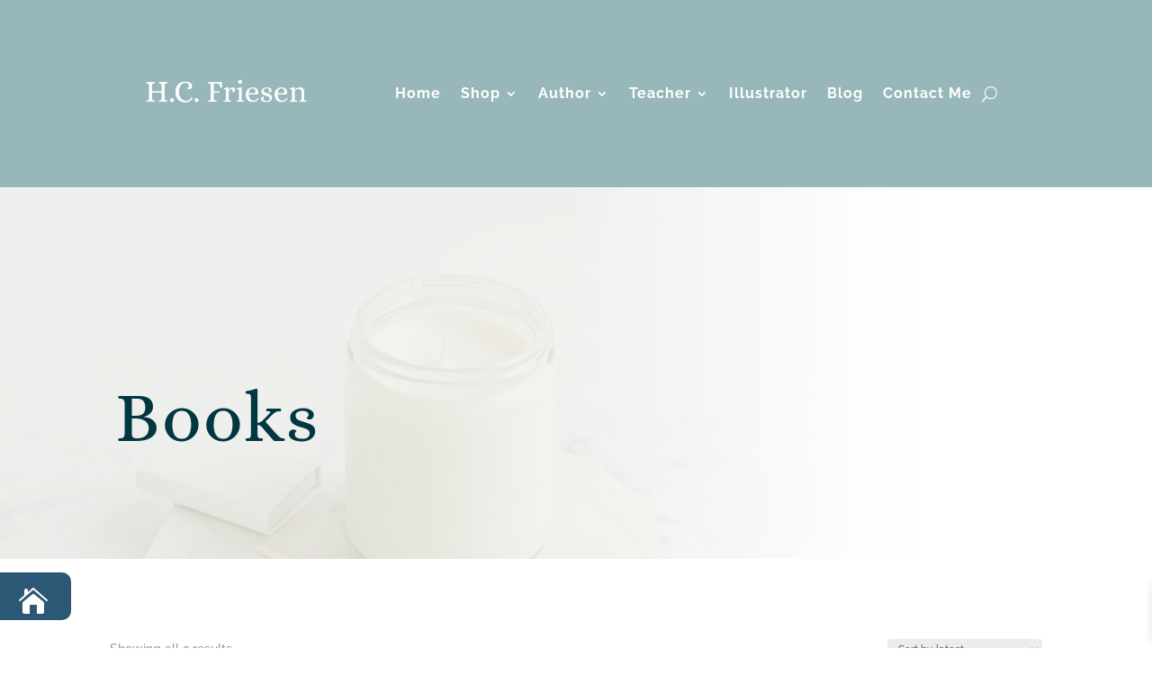

--- FILE ---
content_type: text/css
request_url: https://hcfriesen.com/wp-content/et-cache/610/et-core-unified-cpt-deferred-610.min.css?ver=1750549566
body_size: 4357
content:
.et_pb_section_0_tb_footer.et_pb_section{padding-bottom:0px;background-color:#F7F4F1!important}.et_pb_row_0_tb_footer{background-color:#F7F4F1;box-shadow:0px 60px 80px 0px rgba(46,52,81,0.1)}.et_pb_row_0_tb_footer.et_pb_row{padding-top:100px!important;padding-right:3%!important;padding-bottom:100px!important;padding-left:3%!important;padding-top:100px;padding-right:3%;padding-bottom:100px;padding-left:3%}.et_pb_row_0_tb_footer,body #page-container .et-db #et-boc .et-l .et_pb_row_0_tb_footer.et_pb_row,body.et_pb_pagebuilder_layout.single #page-container #et-boc .et-l .et_pb_row_0_tb_footer.et_pb_row,body.et_pb_pagebuilder_layout.single.et_full_width_page #page-container #et-boc .et-l .et_pb_row_0_tb_footer.et_pb_row,.et_pb_row_1_tb_footer,body #page-container .et-db #et-boc .et-l .et_pb_row_1_tb_footer.et_pb_row,body.et_pb_pagebuilder_layout.single #page-container #et-boc .et-l .et_pb_row_1_tb_footer.et_pb_row,body.et_pb_pagebuilder_layout.single.et_full_width_page #page-container #et-boc .et-l .et_pb_row_1_tb_footer.et_pb_row{width:95%;max-width:2580px}.et_pb_image_0_tb_footer{margin-top:-21px!important;margin-bottom:5px!important;transform:translateX(-11px) translateY(-15px);text-align:left;margin-left:0}.et_pb_text_0_tb_footer{line-height:2em;font-weight:600;font-size:17px;letter-spacing:1px;line-height:2em}.et_pb_text_0_tb_footer.et_pb_text a,.et_pb_text_1_tb_footer.et_pb_text a,.et_pb_text_3_tb_footer.et_pb_text a,.et_pb_text_5_tb_footer.et_pb_text a,.et_pb_text_7_tb_footer.et_pb_text a{color:#666666!important}.et_pb_text_0_tb_footer a,.et_pb_text_1_tb_footer a,.et_pb_text_3_tb_footer a,.et_pb_text_5_tb_footer a,.et_pb_text_7_tb_footer a{line-height:2em}.et_pb_text_0_tb_footer h1,.et_pb_text_1_tb_footer h1,.et_pb_text_2_tb_footer h1,.et_pb_text_3_tb_footer h1,.et_pb_text_4_tb_footer h1,.et_pb_text_5_tb_footer h1,.et_pb_text_6_tb_footer h1,.et_pb_text_7_tb_footer h1{color:gcid-3f47e762-ddb9-4bcc-9a88-eb1cda6175db!important}.et_pb_text_1_tb_footer,.et_pb_text_3_tb_footer,.et_pb_text_5_tb_footer{line-height:2em;line-height:2em}.et_pb_text_2_tb_footer h4,.et_pb_text_4_tb_footer h4,.et_pb_text_6_tb_footer h4{font-family:'Raleway',Helvetica,Arial,Lucida,sans-serif;font-weight:800;color:#2C5875!important;line-height:1.5em}.et_pb_text_2_tb_footer,.et_pb_text_4_tb_footer{margin-bottom:20px!important}.et_pb_text_6_tb_footer{margin-bottom:20px!important;margin-left:-22px!important}.et_pb_text_7_tb_footer{line-height:2em;line-height:2em;margin-top:-17px!important;margin-left:-22px!important}.et_pb_image_1_tb_footer .et_pb_image_wrap img{min-height:233px}.et_pb_image_1_tb_footer{padding-bottom:0px;margin-top:-3px!important;margin-left:-59px!important;width:119%;transform:scaleX(1.1) scaleY(1);text-align:left;margin-left:0}.et_pb_row_1_tb_footer{background-color:#98B7BA;border-top-width:5px;border-top-color:#F99F18}.et_pb_row_1_tb_footer.et_pb_row{padding-right:3%!important;padding-left:3%!important;padding-right:3%;padding-left:3%}.et_pb_text_8_tb_footer.et_pb_text,.et_pb_text_9_tb_footer.et_pb_text{color:#FFFFFF!important}.et_pb_text_8_tb_footer,.et_pb_text_9_tb_footer{line-height:2em;font-family:'Raleway',Helvetica,Arial,Lucida,sans-serif;line-height:2em}.et_pb_text_9_tb_footer.et_pb_text a{color:#2C5875!important}.et_pb_text_9_tb_footer a{font-family:'Raleway',Helvetica,Arial,Lucida,sans-serif;line-height:2em}@media only screen and (max-width:980px){.et_pb_row_0_tb_footer.et_pb_row{padding-top:50px!important;padding-right:10%!important;padding-bottom:50px!important;padding-left:10%!important;padding-top:50px!important;padding-right:10%!important;padding-bottom:50px!important;padding-left:10%!important}.et_pb_image_0_tb_footer .et_pb_image_wrap img,.et_pb_image_1_tb_footer .et_pb_image_wrap img{width:auto}.et_pb_text_2_tb_footer h4,.et_pb_text_4_tb_footer h4,.et_pb_text_6_tb_footer h4{font-size:16px}.et_pb_row_1_tb_footer{border-top-width:5px;border-top-color:#F99F18}.et_pb_row_1_tb_footer.et_pb_row{padding-right:10%!important;padding-left:10%!important;padding-right:10%!important;padding-left:10%!important}}@media only screen and (max-width:767px){.et_pb_image_0_tb_footer{margin-bottom:50px!important}.et_pb_image_0_tb_footer .et_pb_image_wrap img,.et_pb_image_1_tb_footer .et_pb_image_wrap img{width:auto}.et_pb_text_2_tb_footer h4,.et_pb_text_4_tb_footer h4,.et_pb_text_6_tb_footer h4{font-size:14px}.et_pb_row_1_tb_footer{border-top-width:5px;border-top-color:#F99F18}}